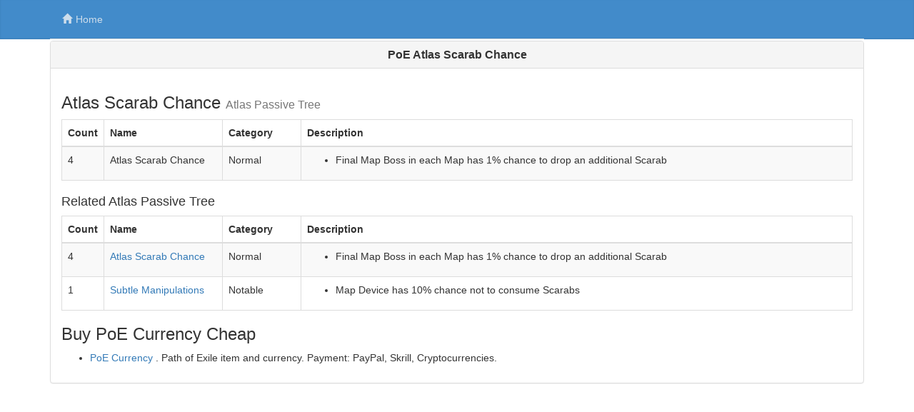

--- FILE ---
content_type: text/html
request_url: http://www.vhpg.com/atlas-passive-tree/atlas-scarab-chance.html
body_size: 1773
content:
<!DOCTYPE html>
<html lang="en">
<head>
<meta charset="utf-8">
<meta http-equiv="X-UA-Compatible" content="IE=edge">
<meta name="viewport" content="width=device-width, initial-scale=1">
<link rel="stylesheet" href="/bootstrap/css/bootstrap.min.css">
<link rel="stylesheet" href="/img/show.css">
<title>Atlas Scarab Chance PoE</title>
<meta property="og:locale" content="en_US" />
<meta property="og:type" content="article" />
<link rel='stylesheet' id='wp-block-library-css'  href='/wp-includes/css/dist/block-library/style.min.css?ver=5.2.5' type='text/css' media='all' />
<link rel='stylesheet' id='twentyseventeen-style-css'  href='/wp-content/themes/twentyseventeen/style.css?ver=5.2.5' type='text/css' media='all' />
<script type="text/javascript" language="javascript" src="/jquery-3.5.1.js"></script>
</head>

<body>
<div class="blog-masthead">
      <div class="container">
       <nav class="nav blog-nav nav-tabs">
          <a class="nav-link" href="/atlas-passive-tree/"><span class="glyphicon glyphicon-home"></span>Home</a> 
        
        </nav>
      </div>
    </div>




<div class="container" id="conbodys"> 
  
  <div class="row" id="top">
  
  <div class="col-xs-12 col-sm-12">
  
  <div class="panel panel-default">
  <div class="panel-heading"><h1 class="panel-title text-center"><b>PoE Atlas Scarab Chance</b></h1></div>
      <div class="panel-body">
    
<div id="vhpg">
<h3 id="guide">Atlas Scarab Chance <small>Atlas Passive Tree</small></h3>
<table class="table table-striped table-hover table-bordered">
<thead>
<tr>
<th width="5%">Count</th>
<th width="15%">Name</th>
<th width="10%">Category</th>
<th>Description</th>
</tr>
</thead>
<tbody>

<tr><td>4</td><td>Atlas Scarab Chance</td><td>Normal</td><td><ul><li>Final Map Boss in each Map has 1% chance to drop an additional Scarab</li></ul></td></tr>

</tbody>
</table>

<h4>Related Atlas Passive Tree</h4><table class="table table-striped table-hover table-bordered"><thead><tr><th width="5%">Count</th><th width="15%">Name</th><th width="10%">Category</th><th>Description</th></tr></thead><tbody><tr><td>4</td><td><a href="atlas-scarab-chance.html">Atlas Scarab Chance</a></td><td>Normal</td><td><ul><li>Final Map Boss in each Map has 1% chance to drop an additional Scarab</li></ul></td></tr><tr><td>1</td><td><a href="subtle-manipulations.html">Subtle Manipulations</a></td><td>Notable</td><td><ul><li>Map Device has 10% chance not to consume Scarabs</li></ul></td></tr></tbody></table>

<h3>Buy PoE Currency Cheap</h3>
<ul>

<li><a href="https://www.u4n.com/" rel="nofollow" target="_blank">PoE Currency</a> . Path of Exile item and currency. Payment: PayPal, Skrill, Cryptocurrencies.</li>
</ul>
 
</div>            
            
 
</div>
</div> </div>
  </div>
  <!-- Content here -->
</div>

<script defer src="https://static.cloudflareinsights.com/beacon.min.js/vcd15cbe7772f49c399c6a5babf22c1241717689176015" integrity="sha512-ZpsOmlRQV6y907TI0dKBHq9Md29nnaEIPlkf84rnaERnq6zvWvPUqr2ft8M1aS28oN72PdrCzSjY4U6VaAw1EQ==" data-cf-beacon='{"version":"2024.11.0","token":"45d7f5f2a5f64fc1a263f3bf502e4bb0","r":1,"server_timing":{"name":{"cfCacheStatus":true,"cfEdge":true,"cfExtPri":true,"cfL4":true,"cfOrigin":true,"cfSpeedBrain":true},"location_startswith":null}}' crossorigin="anonymous"></script>
</body>
<script>'undefined'=== typeof _trfq || (window._trfq = []);'undefined'=== typeof _trfd && (window._trfd=[]),_trfd.push({'tccl.baseHost':'secureserver.net'},{'ap':'cpsh-oh'},{'server':'p3plzcpnl504718'},{'dcenter':'p3'},{'cp_id':'9860612'},{'cp_cache':''},{'cp_cl':'8'}) // Monitoring performance to make your website faster. If you want to opt-out, please contact web hosting support.</script><script src='https://img1.wsimg.com/traffic-assets/js/tccl.min.js'></script></html>